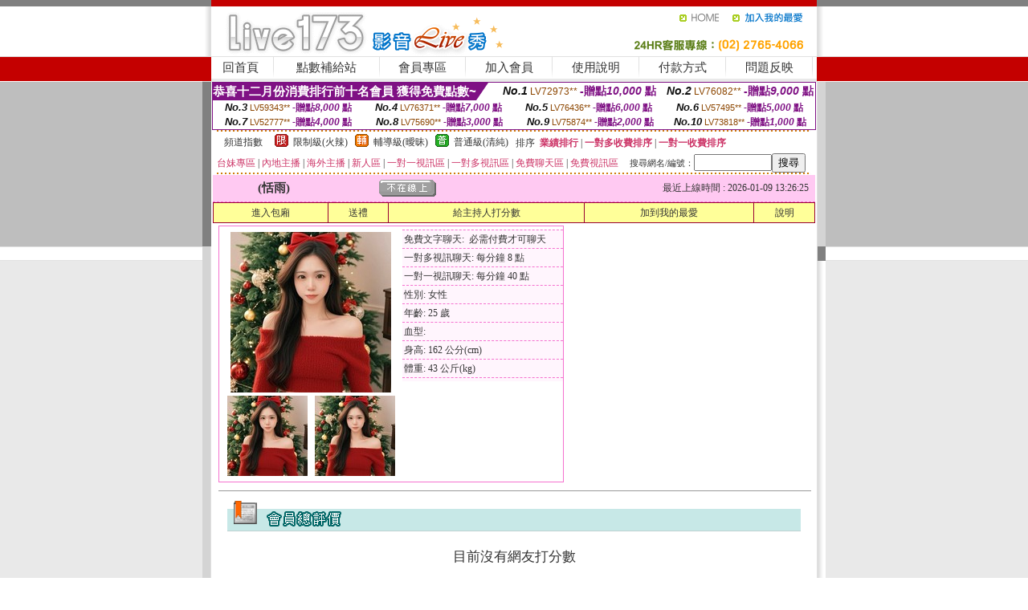

--- FILE ---
content_type: text/html; charset=Big5
request_url: http://a209.kiss81.com/?PUT=a_show&AID=203267&FID=1725798&R2=&CHANNEL=
body_size: 13568
content:
<html><head><title>視訊交友網</title><meta http-equiv=content-type content="text/html; charset=big5">
<meta name="Keywords" content="視訊交友網,美女視訊交友聊天室,美女視訊聊天室,美女視訊網,美女視訊聊天網,美女視訊直播,美女視訊聊天一對一">
<meta name="description" content="視訊交友網,美女視訊交友聊天室,美女視訊聊天室,美女視訊網,美女視訊聊天網,美女視訊直播,美女視訊聊天一對一">

<style type="text/css"><!--
.SS {font-size: 10px;line-height: 14px;}
.S {font-size: 11px;line-height: 16px;}
.M {font-size: 13px;line-height: 18px;}
.L {font-size: 15px;line-height: 20px;}
.LL {font-size: 17px;line-height: 22px;}
.LLL {font-size: 21px;line-height: 28px;}




body {
        font-size: 12px;
        height: 16px;
}


A:link { COLOR: #333333; TEXT-DECORATION: none }
A:active { COLOR: #333333; TEXT-DECORATION: none }
A:visited { COLOR: #333333; TEXT-DECORATION: none }
A:hover { COLOR: #CC0000; TEXT-DECORATION: underline }
.ainput { 
	font-size: 10pt;
	height: 22px;
	MARGIN-TOP: 2px;
	MARGIN-BOTTOM: 0px
}
select { 
	font-size: 9pt;
	height: 19px;
}
textarea { 
	font-size: 9pt;
	color: #666666;
}
td {
	font-size: 9pt;
	color: #333333;
	LETTER-SPACING: 0em;
	LINE-HEIGHT: 1.5em;
}
.style1 {
	color: #0074CE;
	font-family: Arial;
	font-weight: bold;
}
.style2 {
	font-family: Arial;
	font-weight: bold;
	color: #C40000;
}
.style3 {
	font-size: 12px;
	font-style: normal;
	LINE-HEIGHT: 1.6em;
	color: #C40000;
}
.style4 {
	font-size: 9pt;
	font-style: normal;
	LINE-HEIGHT: 1.6em;
	color: #E90080;
}
.style5 {
	font-size: 9pt;
	font-style: normal;
	LINE-HEIGHT: 1.6em;
	color: #FF8000;
}
.Table_f1 {
	font-size: 9pt;
	font-style: normal;
	LINE-HEIGHT: 1.5em;
	color: #E90080;
}
.Table_f2 {
	font-size: 9pt;
	font-style: normal;
	LINE-HEIGHT: 1.5em;
	color: #0074CE;
}
.Table_f3 {
	font-size: 9pt;
	font-style: normal;
	LINE-HEIGHT: 1.5em;
	color: #999999;
}
.Table_f4 {
	font-size: 9pt;
	font-style: normal;
	LINE-HEIGHT: 1.5em;
	color: #597D15;
}
.T11B_r {
	font-size: 11pt;
	font-weight: bold;
	LINE-HEIGHT: 1.6em;
	color: #C40000;
}
.T11B_b {
	font-size: 11pt;
	font-weight: bold;
	LINE-HEIGHT: 1.6em;
	color: #0066CC;
}
.T11B_b1 {
	font-size: 11pt;
	font-weight: bold;
	LINE-HEIGHT: 1.6em;
	color: #003399;
}
.t9 {
	font-size: 9pt;
	font-style: normal;
	LINE-HEIGHT: 1.5em;
	color: #0066CC;
}
.t9b {
	font-size: 10pt;
	font-style: normal;
	font-weight: bold;
	LINE-HEIGHT: 1.6em;
	font-family: Arial;
	color: #0066CC;
}

.t12b {
	font-size: 12pt;
	color: #004040;
	font-style: normal;
	font-weight: bold;
	LINE-HEIGHT: 1.6em;
	font-family: "Times New Roman", "Times", "serif";
}



--></style>
<script language="JavaScript" type="text/JavaScript">
function CHAT_GO(AID,FORMNAME){
document.form1_GO.AID.value=AID;
document.form1_GO.ROOM.value=AID;
document.form1_GO.MID.value=10000;
if(FORMNAME.uname.value=="" || FORMNAME.uname.value.indexOf("請輸入")!=-1)    {
  alert("請輸入暱稱");
  FORMNAME.uname.focus();
}else{
  var AWidth = screen.width-20;
  var AHeight = screen.height-80;
  if( document.all || document.layers ){
  utchat10000=window.open("","utchat10000","width="+AWidth+",height="+AHeight+",resizable=yes,toolbar=no,location=no,directories=no,status=no,menubar=no,copyhistory=no,top=0,left=0");
  }else{
  utchat10000=window.open("","utchat10000","width="+AWidth+",height="+AHeight+",resizable=yes,toolbar=no,location=no,directories=no,status=no,menubar=no,copyhistory=no,top=0,left=0");
  }
  document.form1_GO.uname.value=FORMNAME.uname.value;
  document.form1_GO.sex.value=FORMNAME.sex.value;
  document.form1_GO.submit();
}
}


function CHAT_GO123(AID){
  document.form1_GO.AID.value=AID;
  document.form1_GO.ROOM.value=AID;
  document.form1_GO.MID.value=10000;
  if(document.form1_GO.uname.value=="")    {
    alert("請輸入暱稱");
  }else{
    var AWidth = screen.width-20;
    var AHeight = screen.height-80;
    if( document.all || document.layers ){
    utchat10000=window.open("","utchat10000","width="+AWidth+",height="+AHeight+",resizable=yes,toolbar=no,location=no,directories=no,status=no,menubar=no,copyhistory=no,top=0,left=0");
    }else{
    utchat10000=window.open("","utchat10000","width="+AWidth+",height="+AHeight+",resizable=yes,toolbar=no,location=no,directories=no,status=no,menubar=no,copyhistory=no,top=0,left=0");
    }
    document.form1_GO.submit();
  }
}

function MM_swapImgRestore() { //v3.0
  var i,x,a=document.MM_sr; for(i=0;a&&i<a.length&&(x=a[i])&&x.oSrc;i++) x.src=x.oSrc;
}

function MM_preloadImages() { //v3.0
  var d=document; if(d.images){ if(!d.MM_p) d.MM_p=new Array();
    var i,j=d.MM_p.length,a=MM_preloadImages.arguments; for(i=0; i<a.length; i++)
    if (a[i].indexOf("#")!=0){ d.MM_p[j]=new Image; d.MM_p[j++].src=a[i];}}
}

function MM_findObj(n, d) { //v4.01
  var p,i,x;  if(!d) d=document; if((p=n.indexOf("?"))>0&&parent.frames.length) {
    d=parent.frames[n.substring(p+1)].document; n=n.substring(0,p);}
  if(!(x=d[n])&&d.all) x=d.all[n]; for (i=0;!x&&i<d.forms.length;i++) x=d.forms[i][n];
  for(i=0;!x&&d.layers&&i<d.layers.length;i++) x=MM_findObj(n,d.layers[i].document);
  if(!x && d.getElementById) x=d.getElementById(n); return x;
}

function MM_swapImage() { //v3.0
  var i,j=0,x,a=MM_swapImage.arguments; document.MM_sr=new Array; for(i=0;i<(a.length-2);i+=3)
   if ((x=MM_findObj(a[i]))!=null){document.MM_sr[j++]=x; if(!x.oSrc) x.oSrc=x.src; x.src=a[i+2];}
}
//-->
</script>


</head>
<!--body topMargin=0 marginheight=0 marginwidth=0 BACKGROUND='/images_live173/bg.gif'-->
<table width='776' border='0' align='center' cellpadding='0' cellspacing='0'><tr><td width='11' valign='top' background='images_live173/Tab_L2.gif'><img src='images_live173/Tab_L1.gif' width='11' height='325'></td><td width='754' align='center' valign='top' bgcolor='#FFFFFF'><body topMargin=0 marginheight=0 marginwidth=0 BACKGROUND='/images_live173/bg.gif'><table width='754' border='0' cellspacing='0' cellpadding='0'><tr><td height='8' bgcolor='#C40000'><img src='/images_live173//sx.gif' width='1' height='1'></td></tr>
<tr><td height='62'><table width='754' border='0' cellspacing='0' cellpadding='0'>
<tr><td width='365'><img src='/images_live173//logo.gif' width='365' height='62'></td>
<td width='389'><table width='389' border='0' cellspacing='0' cellpadding='0'>
<tr><td height='27' align='right'><a href='http://a209.kiss81.com/?FID=1725798' target='_top'><img src='/images_live173//home.gif' width='66' height='27' border='0'></a><a href="javascript:window.external.AddFavorite ('http://a209.kiss81.com/?FID=1725798','Live173影音Live秀')"><img src='/images_live173//myfavorites.gif' width='108' height='27' border='0'></a></td></tr><tr><td height='35' align='right'><img src='/images_live173//tel.gif' width='389' height='35'></td></tr></table></td></tr></table></td></tr></table><table width='754' border='0' cellspacing='0' cellpadding='0'><tr>
<td height='1' bgcolor='#E1E1E1'><img src='images_live173/sx.gif' width='1' height='1'></td></tr>
<tr><td height='27' valign='top' bgcolor='#FFFFFF'><table width='754' height='27' border='0' cellpadding='0' cellspacing='0' CLASS=L><tr align='center'><td CLASS=L><a href='./?FID=1725798'>回首頁</A></td><td width='11'  CLASS=L><img src='images_live173/menuline.gif' width='11' height='27'></td><td CLASS=L><a href='/PAY1/?UID=&FID=1725798' TARGET='_blank'>點數補給站</A></td><td width='11'  CLASS=L><img src='images_live173/menuline.gif' width='11' height='27'></td><td CLASS=L><a href='./?PUT=up&FID=1725798' target='_top'>會員專區</span></A></td><td width='11'  CLASS=L><img src='images_live173/menuline.gif' width='11' height='27'></td><td CLASS=L><a href='./?PUT=up_reg&s=0&FID=1725798' target='_top'>加入會員</span></A></td><td width='11'><img src='images_live173/menuline.gif' width='11' height='27'></td><td  CLASS=L><a href='./?PUT=faq&FID=1725798'>使用說明</span></A></td><td width='11'><img src='images_live173/menuline.gif' width='11' height='27'></td><td  CLASS=L><a href='./?PUT=pay_doc1&FID=1725798'>付款方式</span></A></td><td width='11'><img src='images_live173/menuline.gif' width='11' height='27'></td><td  CLASS=L><a href='./?PUT=mailbox&FID=1725798'>問題反映</A></td><td width='11'><img src='images_live173/menuline.gif' width='11' height='27'></td><td  CLASS=L></td></tr></table></td></tr></table><table width='754' border='0' cellspacing='0' cellpadding='0'><tr><td height='4' bgcolor='#E9E9E9'><img src='images_live173/sx.gif' width='1' height='1'></td></tr></table><table border='0' cellspacing='0' cellpadding='0' ALIGN='CENTER' bgcolor='#FFFFFF' width='750'><tr><td><div style="margin:0 auto;width: 750px;border:1px solid #7f1184; font-family:Helvetica, Arial, 微軟正黑體 ,sans-serif;font-size: 12px; background-color: #ffffff">
 <table border="0" cellpadding="0" cellspacing="0" width="100%">
        <tr>
          <td align="left" valign="top">
            <table border="0" cellpadding="0" cellspacing="0" height="22">
              <tr>
                <td bgcolor="#7f1184"><b style="color:#FFFFFF;font-size:15px"> 恭喜十二月份消費排行前十名會員 獲得免費點數~</b></td>
                <td width="15">
                  <div style="border-style: solid;border-width: 22px 15px 0 0;border-color: #7e1184 transparent transparent transparent;"></div>
                </td>
              </tr>
            </table>
          </td>
          <td align="left">
            <b style="color:#111111;font-size:14px"><em>No.1</em></b>&nbsp;<span style="color:#8c4600;font-size:12px">LV72973**</span>
            <b style="color:#7f1184;font-size:14px"> -贈點<em>10,000</em> 點</b>
          </td>
          <td align="center" width="25%">
            <b style="color:#111111;font-size:14px"><em>No.2</em></b>&nbsp;<span style="color:#8c4600;font-size:12px">LV76082**</span>
            <b style="color:#7f1184;font-size:14px"> -贈點<em>9,000</em> 點</b>
          </td>
        </tr>
      </table>
      <table border="0" cellpadding="0" cellspacing="0" width="100%">
        <tr>
          <td align="center" width="25%">
            <b style="color:#111111;font-size:13px"><em>No.3</em></b>&nbsp;<span style="color:#8c4600;font-size:11px">LV59343**</span>
            <b style="color:#7f1184;font-size:12px"> -贈點<em>8,000</em> 點</b>
          </td>
          <td align="center" width="25%">
            <b style="color:#111111;font-size:13px"><em>No.4</em></b>&nbsp;<span style="color:#8c4600;font-size:11px">LV76371**</span>
            <b style="color:#7f1184;font-size:12px"> -贈點<em>7,000</em> 點</b>
          </td>
          <td align="center" width="25%">
            <b style="color:#111111;font-size:13px"><em>No.5</em></b>&nbsp;<span style="color:#8c4600;font-size:11px">LV76436**</span>
            <b style="color:#7f1184;font-size:12px"> -贈點<em>6,000</em> 點</b>
          </td>
          <td align="center">
            <b style="color:#111111;font-size:13px"><em>No.6</em></b>&nbsp;<span style="color:#8c4600;font-size:11px">LV57495**</span>
            <b style="color:#7f1184;font-size:12px"> -贈點<em>5,000</em> 點</b>
          </td>
        </tr>
      </table>
      <table border="0" cellpadding="0" cellspacing="0" width="100%">
        <tr>
          <td align="center" width="25%">
            <b style="color:#111111;font-size:13px"><em>No.7</em></b>&nbsp;<span style="color:#8c4600;font-size:11px">LV52777**</span>
            <b style="color:#7f1184;font-size:12px"> -贈點<em>4,000</em> 點</b>
          </td>
          <td align="center" width="25%">
            <b style="color:#111111;font-size:13px"><em>No.8</em></b>&nbsp;<span style="color:#8c4600;font-size:11px">LV75690**</span>
            <b style="color:#7f1184;font-size:12px"> -贈點<em>3,000</em> 點</b>
          </td>
          <td align="center" width="25%">
            <b style="color:#111111;font-size:13px"><em>No.9</em></b>&nbsp;<span style="color:#8c4600;font-size:11px">LV75874**</span>
            <b style="color:#7f1184;font-size:12px"> -贈點<em>2,000</em> 點</b>
          </td>
          <td align="center" width="25%">
            <b style="color:#111111;font-size:13px"><em>No.10</em></b>&nbsp;<span style="color:#8c4600;font-size:11px">LV73818**</span>
            <b style="color:#7f1184;font-size:12px"> -贈點<em>1,000</em> 點</b>
          </td>
        </tr>
      </table>
    </div>
</td></tr></table><table width='740' height='25' border='0' cellpadding='0' cellspacing='0' bgcolor='#FFFFFF' ALIGN=CENTER CLASS=S><tr> <td height='2' background='img/dot.gif'><img src='img/dot.gif' width='5' height='2'></td></tr><tr><td><table border='0' cellpadding='0' cellspacing='3' CLASS='M'><tr><td>&nbsp;&nbsp;頻道指數&nbsp;&nbsp;</TD><TD CLASS='M'>&nbsp;&nbsp;<A HREF='./index.phtml?PUT=A_SORT&SORT=R41&FID=1725798'><img src='/images/slevel1.gif' width='17' height='16' BORDER='0' TITLE='節目等級為限制級適合年齡滿21歲之成人進入'></A></TD><TD>&nbsp;<A HREF='./index.phtml?PUT=A_SORT&SORT=R41&FID=1725798'>限制級(火辣)</A></TD><TD>&nbsp;&nbsp;<A HREF='./index.phtml?PUT=A_SORT&SORT=R42&FID=1725798'><img src='/images/slevel2.gif' width='17' height='16' BORDER='0' TITLE='節目等級為輔導級適合年齡滿18歲之成人進入'></A></TD><TD>&nbsp;<A HREF='./index.phtml?PUT=A_SORT&SORT=R42&FID=1725798'>輔導級(曖昧)</A></TD><TD>&nbsp;&nbsp;<A HREF='./index.phtml?PUT=A_SORT&SORT=R40&FID=1725798'><img src='/images/slevel0.gif' width='17' height='16' BORDER='0' TITLE='節目等級為普通級適合所有年齡層進入'></A></TD><TD>&nbsp;<A HREF='./index.phtml?PUT=A_SORT&SORT=R40&FID=1725798'>普通級(清純)</A></TD><TD><table width='100%' height='20' border='0' cellpadding='0' cellspacing='0' CLASS='S'><tr><td valign='bottom'>&nbsp;&nbsp;排序&nbsp;&nbsp;<strong><a href='./index.phtml?PUT=A_SORT&SORT=N&ON=&FID=1725798'><font color='#CC3366'>業績排行</font></a></strong>&nbsp;|&nbsp;<strong><a href='./index.phtml?PUT=A_SORT&SORT=R6&FID=1725798'><font color='#CC3366'>一對多收費排序</font></a></strong>&nbsp;|&nbsp;<strong><a href='./index.phtml?PUT=A_SORT&SORT=R7&FID=1725798'><font color='#CC3366'>一對一收費排序</font></a></strong></font></div></td></tr></table></td></tr></table><table width='100%' height='20' border='0' cellpadding='0' cellspacing='0'><tr><td><a href='./index.phtml?PUT=A_SORT&SORT=TW&FID=1725798'><font color='#CC3366'>台妹專區</font></a>&nbsp;|&nbsp;<a href='./index.phtml?PUT=A_SORT&SORT=CN&FID=1725798'><font color='#CC3366'>內地主播</font></a>&nbsp;|&nbsp;<a href='./index.phtml?PUT=A_SORT&SORT=GLOBAL&FID=1725798'><font color='#CC3366'>海外主播</font></a>&nbsp;|&nbsp;<a href='./index.phtml?PUT=A_SORT&SORT=NEW&FID=1725798'><font color='#CC3366'>新人區</font></a></strong>&nbsp;|&nbsp;<a href='./index.phtml?PUT=A_SORT&SORT=R52&FID=1725798'><font color='#CC3366'>一對一視訊區</font></a></strong>&nbsp;|&nbsp;<a href='./index.phtml?PUT=A_SORT&SORT=R54&FID=1725798'><font color='#CC3366'>一對多視訊區</font></a></strong>&nbsp;|&nbsp;<a href='./index.phtml?PUT=A_SORT&SORT=R51&FID=1725798'><font color='#CC3366'>免費聊天區</font></a></strong>&nbsp;|&nbsp;<a href='./index.phtml?PUT=A_SORT&SORT=R53&FID=1725798'><font color='#CC3366'>免費視訊區</font></a></strong></font></div></TD><TD><table border='0' cellspacing='0' bgcolor='#FFFFFF' cellpadding='0'><form name='SEARCHFORM123' action='./index.phtml' align=center method=POST><input type=hidden name='PUT' value='a_show'><input type=hidden name='FID' value='1725798'><TR><TD class='S'>搜尋網名/編號：<input type='text' name='KEY_STR' size='10' VALUE=''><input type='SUBMIT' value='搜尋' name='B2'></td></tr></FORM></table></TD></tr></table><tr> <td height='2' background='img/dot.gif'><img src='img/dot.gif' width='5' height='2'></td></tr></td></tr></table><table width='750' border='0' cellspacing='0' cellpadding='0' ALIGN=CENTER BGCOLOR='#FFFFFF'><TR><TD><CENTER>
<SCRIPT language='JavaScript'>
function CHECK_SEARCH_KEY(FORMNAME){
  var error;
  if (FORMNAME.KEY_STR.value.length<2){
    alert('您輸入的搜尋字串必需多於 2 字元!!');
    FORMNAME.KEY_STR.focus();
    return false;
  }
  return true;
}
</SCRIPT>
<script>function BOOKMARKAID(){var BASE_URL='http://a209.kiss81.com/?PUT=a_show&AID=203267&FID=1725798&R2=&CHANNEL=R52';var BASE_TITLE='恬雨影音視訊聊天室 - 恬雨 ';if ((navigator.appName == "Microsoft Internet Explorer") && (parseInt(navigator.appVersion) >= 4)) {
window.external.AddFavorite (BASE_URL,BASE_TITLE);
}else {
var msg = '為了方便您下次再進入本網站請 [ 加入我的最愛]!';
if(navigator.appName == 'Netscape'){msg += '(CTRL-D)';}
alert(msg);
}
}</script><SCRIPT>
function CHATGO(AID,ACTIONTYPE){
  document.FORM_GO_CHAT.ACTIONTYPE.value=ACTIONTYPE;
  document.FORM_GO_CHAT.AID.value=AID;
  document.FORM_GO_CHAT.ROOM.value=AID;
  document.FORM_GO_CHAT.MID.value=10000;
  document.FORM_GO_CHAT.target="A_"+AID;
  var AW = screen.availWidth;
  var AH = screen.availHeight;document.FORM_GO_CHAT.submit();}</SCRIPT><table width='0' border='0' cellpadding='0' cellspacing='0'><TR><TD></TD></TR>
<form method='GET' action='/V4/index.phtml'  target='_blank' name='FORM_GO_CHAT'>
<input type='HIDDEN' name='sex' value=''>
<input type='HIDDEN' name='sextype' value=''>
<input type='HIDDEN' name='age' value=''>
<input type='HIDDEN' name='ACTIONTYPE' value=''><input type='HIDDEN' name='MID' value='1725798'>
<input type='HIDDEN' name='UID' value=''>
<input type='HIDDEN' name='ROOM' value='203267'>
<input type='HIDDEN' name='AID' value='203267'>
<input type='HIDDEN' name='FID' value='1725798'>
</form></TABLE><table border='0' width='750' cellspacing='1' cellpadding='0' align='center' CLASS=M><tr><td ALIGN=CENTER>
<TABLE border='0' width='100%' cellspacing='0' cellpadding='4' CLASS=M>
<TR><TD style='background:#FFC9F2;padding:6px 8px 6px 8px;border-bottom:1px dashed #F572CF' CLASS='L' ALIGN='CENTER' VALIGN=TOP><B>
 &nbsp;&nbsp;(恬雨)&nbsp;&nbsp;</TD>
<TD style='background:#FFC9F2;padding:6px 8px 6px 8px;border-bottom:1px dashed #F572CF' CLASS='L' ALIGN='CENTER' VALIGN=TOP><B>
<IMG SRC='/T008IMG/offline.gif'>
</TD>
<TD style='background:#FFC9F2;padding:6px 8px 6px 8px;border-bottom:1px dashed #F572CF' align='right'>最近上線時間 : 2026-01-09 13:26:25 </TD></TR>
</TD></TR></TABLE>
<TABLE CLASS=M WIDTH=100% ALIGN=CENTER border='1' cellpadding='1' cellspacing='0' style='border-collapse: collapse' bordercolor='#990033'><TR><TD  ALIGN=CENTER onmouseover="this.bgColor='#FFCC33';" onmouseout="this.bgColor='#FFFF99'"; BGCOLOR='#FFFF99' HEIGHT='25 '><A href="Javascript:CHATGO('203267','3');">
進入包廂
</A>
</TD><TD  ALIGN=CENTER onmouseover="this.bgColor='#FFCC33';" onmouseout="this.bgColor='#FFFF99'"; BGCOLOR='#FFFF99' HEIGHT='25 '><A href='./?PUT=gift_send&AID=203267&FID=1725798'>送禮</A>
</TD><TD  ALIGN=CENTER onmouseover="this.bgColor='#FFCC33';" onmouseout="this.bgColor='#FFFF99'"; BGCOLOR='#FFFF99' HEIGHT='25 '><A href='./index.phtml?PUT=a_vote_edit&AID=203267&FID=1725798'>給主持人打分數</A>
</TD><TD  ALIGN=CENTER onmouseover="this.bgColor='#FFCC33';" onmouseout="this.bgColor='#FFFF99'"; BGCOLOR='#FFFF99' HEIGHT='25 '><A href='JavaScript:BOOKMARKAID();'>加到我的最愛</A>
</TD><TD  ALIGN=CENTER onmouseover="this.bgColor='#FFCC33';" onmouseout="this.bgColor='#FFFF99'"; BGCOLOR='#FFFF99' HEIGHT='25 '><A href='./index.phtml?PUT=faq&FID=1725798'>說明</A>
</TD></TR></TABLE><TABLE border='0' width='750' cellspacing='0' cellpadding='0' BGCOLOR='FFFFFF' CLASS=S>
<TR>
<TD>
<center>
<TABLE width='99%' CLASS='M'><TR><TD>
<TABLE border='0' width='420' cellspacing='0' cellpadding='0' style='border:1px solid #F572CF;margin:0px 10px 10px 0px' bgcolor='#FFFFFF' align='left' margin:0px 10px 10px 0px' bgcolor='#FFFFFF'>
<TR>
<TD valign='top' style='padding:4px 4px 4px 4px' style='border-right:1px dashed #F572CF;'>
<TABLE border='0' width='220'>
<TR>
<TD COLSPAN='2' ALIGN='CENTER' VALIGN='TOP' WIDTH=220>
<A HREF='/V4/?AID=203267&FID=1725798&WEBID=' TARGET='AID203267'><IMG SRC='/A_PH/203267/1-200x200.jpg' BORDER='0'></A></TD></TR>
<TR><TD COLSPAN='1' ALIGN='CENTER' VALIGN='TOP' WIDTH='50%'><A HREF='/V4/?AID=203267&FID=1725798&WEBID=' TARGET='AID203267'><IMG SRC='/A_PH/203267/2-100x100.jpg' BORDER='0'></A></TD><TD COLSPAN='1' ALIGN='CENTER' VALIGN='TOP' WIDTH='50%'><A HREF='/V4/?AID=203267&FID=1725798&WEBID=' TARGET='AID203267'><IMG SRC='/A_PH/203267/3-100x100.jpg' BORDER='0'></A></TD></TR></TABLE>
</TD>
<TD valign='top' style='padding:4px 0px 0px 0px' WIDTH='100%'>
<TABLE border='0' width='200' cellspacing='0' cellpadding='2' CLASS=M BGCOLOR='#FFF5FD'><TR><TD style='border-top:1px dashed #F572CF;'>免費文字聊天:&nbsp; 必需付費才可聊天</TD></TR>
<TR><TD style='border-top:1px dashed #F572CF;'>一對多視訊聊天:&nbsp;每分鐘 8 點</TD></TR>
<TR><TD style='border-top:1px dashed #F572CF;'>一對一視訊聊天:&nbsp;每分鐘 40 點</TD></TR>
<TR><TD style='border-top:1px dashed #F572CF;'>性別:&nbsp;女性</TD></TR>
<TR><TD style='border-top:1px dashed #F572CF;'>年齡:&nbsp;25 歲</TD></TR>
<TR><TD style='border-top:1px dashed #F572CF;'>血型:&nbsp;</TD></TR>
<TR><TD style='border-top:1px dashed #F572CF;'>身高:&nbsp;162 公分(cm)</TD></TR>
<TR><TD style='border-top:1px dashed #F572CF;'>體重:&nbsp;43 公斤(kg)</TD></TR>
<TR><TD style='border-top:1px dashed #F572CF;'></TD></TR>
</TABLE>
</TD>
</TR>
</TABLE>
<HR SIZE=1 COLOR=999999 WIDTH=100%></TD></TR></TABLE>
</center>
</TD>
</TR>
</TABLE>
</TD></TR></TABLE>
<table border='0' cellpadding='0' cellspacing='0' width='95%' id='table12'>
<tr><td background='/images_vote/bar_bg.gif'><img border='0' src='/images_vote/bar1.gif'></td></tr></table>
<BR><TABLE ALIGN=CENTER CLASS='LL'><TR><TD ALIGN=CENTER CLASS=LL><FONT CLASS=LL> 目前沒有網友打分數 </FONT></TD></TR></TABLE></BR><table border='0' cellpadding='0' cellspacing='0' width='95%' id='table13'><tr><td align='center' colspan='3'><tr><td width='42' align='center'>　</td><td><font size='2' color='#808080'>註﹕最高值 5分</font></td><td width='177'><a href='/index.phtml?PUT=a_vote_edit&AID=203267' target=_blank><img border='0' src='/images_vote/bt_g2.gif' width='120' height='27'></a></td></tr></table><table border='0' cellpadding='0' cellspacing='0' width='95%' id='table14'><tr><td background='/images_vote/bar_bg.gif'><img border='0' src='/images_vote/bar2.gif'></td></tr></table><BR>
<BR>
<table border='0' cellpadding='0' cellspacing='0' width='95%' id='table14'><tr><td background='/images_vote/bar_bg.gif'><B>主持人最近上線記錄</B></td></tr></table><table border='0' cellpadding='0' cellspacing='0' width='95%' id='table30' style='border: 3px double #C7E8E7; '><tr><td><table border='0' cellpadding='0' cellspacing='0' id='table31' style='font-size: 10pt' width=100%><tr><td align='CENTER'><font size='2' color='#800080'><B>項次</font></TD><td align='CENTER'><B>日期</TD><td align='CENTER'><B>進入時間</TD><TD ALIGN=CENTER><B>離開時間</td><TD ALIGN=CENTER><B>停留時間</td></tr><tr BGCOLOR='FFFFFF'><td align='CENTER'><font size='2' color='#800080'>1</font></TD><TD ALIGN=CENTER>2026-01-09</td><td align='CENTER'>10:06</TD><TD ALIGN=CENTER>13:26</td><TD ALIGN=RIGHT>200 分鐘</td><tr BGCOLOR='FFEEEE'><td align='CENTER'><font size='2' color='#800080'>2</font></TD><TD ALIGN=CENTER>2026-01-08</td><td align='CENTER'>12:26</TD><TD ALIGN=CENTER>15:31</td><TD ALIGN=RIGHT>186 分鐘</td><tr BGCOLOR='FFFFFF'><td align='CENTER'><font size='2' color='#800080'>3</font></TD><TD ALIGN=CENTER>2026-01-07</td><td align='CENTER'>09:41</TD><TD ALIGN=CENTER>15:34</td><TD ALIGN=RIGHT>353 分鐘</td><tr BGCOLOR='FFEEEE'><td align='CENTER'><font size='2' color='#800080'>4</font></TD><TD ALIGN=CENTER>2026-01-06</td><td align='CENTER'>10:25</TD><TD ALIGN=CENTER>15:19</td><TD ALIGN=RIGHT>294 分鐘</td><tr BGCOLOR='FFFFFF'><td align='CENTER'><font size='2' color='#800080'>5</font></TD><TD ALIGN=CENTER>2026-01-05</td><td align='CENTER'>09:42</TD><TD ALIGN=CENTER>15:31</td><TD ALIGN=RIGHT>349 分鐘</td><tr BGCOLOR='FFEEEE'><td align='CENTER'><font size='2' color='#800080'>6</font></TD><TD ALIGN=CENTER>2026-01-02</td><td align='CENTER'>10:25</TD><TD ALIGN=CENTER>15:14</td><TD ALIGN=RIGHT>290 分鐘</td><tr BGCOLOR='FFFFFF'><td align='CENTER'><font size='2' color='#800080'>7</font></TD><TD ALIGN=CENTER>2025-12-30</td><td align='CENTER'>11:48</TD><TD ALIGN=CENTER>15:41</td><TD ALIGN=RIGHT>233 分鐘</td><tr BGCOLOR='FFEEEE'><td align='CENTER'><font size='2' color='#800080'>8</font></TD><TD ALIGN=CENTER>2025-12-29</td><td align='CENTER'>11:42</TD><TD ALIGN=CENTER>15:01</td><TD ALIGN=RIGHT>198 分鐘</td><tr BGCOLOR='FFFFFF'><td align='CENTER'><font size='2' color='#800080'>9</font></TD><TD ALIGN=CENTER>2025-12-27</td><td align='CENTER'>00:00</TD><TD ALIGN=CENTER>00:22</td><TD ALIGN=RIGHT>22 分鐘</td><tr BGCOLOR='FFEEEE'><td align='CENTER'><font size='2' color='#800080'>10</font></TD><TD ALIGN=CENTER>2025-12-26</td><td align='CENTER'>21:50</TD><TD ALIGN=CENTER>23:59</td><TD ALIGN=RIGHT>130 分鐘</td><tr BGCOLOR='FFFFFF'><td align='CENTER'><font size='2' color='#800080'>11</font></TD><TD ALIGN=CENTER>2025-12-25</td><td align='CENTER'>22:21</TD><TD ALIGN=CENTER>23:37</td><TD ALIGN=RIGHT>75 分鐘</td><tr BGCOLOR='FFEEEE'><td align='CENTER'><font size='2' color='#800080'>12</font></TD><TD ALIGN=CENTER></td><td align='CENTER'>00:00</TD><TD ALIGN=CENTER>00:26</td><TD ALIGN=RIGHT>26 分鐘</td><tr BGCOLOR='FFFFFF'><td align='CENTER'><font size='2' color='#800080'>13</font></TD><TD ALIGN=CENTER>2025-12-24</td><td align='CENTER'>23:42</TD><TD ALIGN=CENTER>23:59</td><TD ALIGN=RIGHT>18 分鐘</td><tr BGCOLOR='FFEEEE'><td align='CENTER'><font size='2' color='#800080'>14</font></TD><TD ALIGN=CENTER></td><td align='CENTER'>12:34</TD><TD ALIGN=CENTER>13:21</td><TD ALIGN=RIGHT>47 分鐘</td><tr BGCOLOR='FFFFFF'><td align='CENTER'><font size='2' color='#800080'>15</font></TD><TD ALIGN=CENTER>2025-12-23</td><td align='CENTER'>22:16</TD><TD ALIGN=CENTER>23:37</td><TD ALIGN=RIGHT>81 分鐘</td><tr BGCOLOR='FFEEEE'><td align='CENTER'><font size='2' color='#800080'>16</font></TD><TD ALIGN=CENTER>2025-12-22</td><td align='CENTER'>22:12</TD><TD ALIGN=CENTER>22:43</td><TD ALIGN=RIGHT>31 分鐘</td><tr BGCOLOR='FFFFFF'><td align='CENTER'><font size='2' color='#800080'>17</font></TD><TD ALIGN=CENTER>2025-12-18</td><td align='CENTER'>10:00</TD><TD ALIGN=CENTER>12:00</td><TD ALIGN=RIGHT>120 分鐘</td><tr BGCOLOR='FFEEEE'><td align='CENTER'><font size='2' color='#800080'>18</font></TD><TD ALIGN=CENTER>2025-12-17</td><td align='CENTER'>09:44</TD><TD ALIGN=CENTER>15:32</td><TD ALIGN=RIGHT>348 分鐘</td><tr BGCOLOR='FFFFFF'><td align='CENTER'><font size='2' color='#800080'>19</font></TD><TD ALIGN=CENTER>2025-12-16</td><td align='CENTER'>09:51</TD><TD ALIGN=CENTER>15:26</td><TD ALIGN=RIGHT>335 分鐘</td><tr BGCOLOR='FFEEEE'><td align='CENTER'><font size='2' color='#800080'>20</font></TD><TD ALIGN=CENTER>2025-12-15</td><td align='CENTER'>09:51</TD><TD ALIGN=CENTER>15:36</td><TD ALIGN=RIGHT>345 分鐘</td><tr BGCOLOR='FFFFFF'><td align='CENTER'><font size='2' color='#800080'>21</font></TD><TD ALIGN=CENTER>2025-12-12</td><td align='CENTER'>22:44</TD><TD ALIGN=CENTER>23:04</td><TD ALIGN=RIGHT>20 分鐘</td><tr BGCOLOR='FFEEEE'><td align='CENTER'><font size='2' color='#800080'>22</font></TD><TD ALIGN=CENTER></td><td align='CENTER'>12:09</TD><TD ALIGN=CENTER>15:32</td><TD ALIGN=RIGHT>204 分鐘</td><tr BGCOLOR='FFFFFF'><td align='CENTER'><font size='2' color='#800080'>23</font></TD><TD ALIGN=CENTER>2025-12-04</td><td align='CENTER'>12:07</TD><TD ALIGN=CENTER>13:33</td><TD ALIGN=RIGHT>87 分鐘</td><tr BGCOLOR='FFEEEE'><td align='CENTER'><font size='2' color='#800080'>24</font></TD><TD ALIGN=CENTER></td><td align='CENTER'>10:06</TD><TD ALIGN=CENTER>10:55</td><TD ALIGN=RIGHT>48 分鐘</td><tr BGCOLOR='FFFFFF'><td align='CENTER'><font size='2' color='#800080'>25</font></TD><TD ALIGN=CENTER>2025-12-03</td><td align='CENTER'>22:30</TD><TD ALIGN=CENTER>22:55</td><TD ALIGN=RIGHT>24 分鐘</td><tr BGCOLOR='FFEEEE'><td align='CENTER'><font size='2' color='#800080'>26</font></TD><TD ALIGN=CENTER></td><td align='CENTER'>12:53</TD><TD ALIGN=CENTER>14:12</td><TD ALIGN=RIGHT>78 分鐘</td><tr BGCOLOR='FFFFFF'><td align='CENTER'><font size='2' color='#800080'>27</font></TD><TD ALIGN=CENTER></td><td align='CENTER'>09:30</TD><TD ALIGN=CENTER>12:26</td><TD ALIGN=RIGHT>176 分鐘</td><tr BGCOLOR='FFEEEE'><td align='CENTER'><font size='2' color='#800080'>28</font></TD><TD ALIGN=CENTER>2025-12-02</td><td align='CENTER'>23:03</TD><TD ALIGN=CENTER>23:25</td><TD ALIGN=RIGHT>22 分鐘</td><tr BGCOLOR='FFFFFF'><td align='CENTER'><font size='2' color='#800080'>29</font></TD><TD ALIGN=CENTER></td><td align='CENTER'>13:32</TD><TD ALIGN=CENTER>14:33</td><TD ALIGN=RIGHT>61 分鐘</td><tr BGCOLOR='FFEEEE'><td align='CENTER'><font size='2' color='#800080'>30</font></TD><TD ALIGN=CENTER>2025-12-01</td><td align='CENTER'>22:23</TD><TD ALIGN=CENTER>23:41</td><TD ALIGN=RIGHT>78 分鐘</td></table><BR></td></tr></table><TABLE><TR><TD ALIGN=CENTER><B><A href='./?PUT=a_show&AID=203267&FID=1725798'>主持人個人首頁</A></B>
 | <B><A href='./?PUT=a_show&TYPE=UP9&AID=203267&FID=1725798'>相片本</A></B>
 | <B><A href='./?PUT=a_show&TYPE=A_VOTE&AID=203267&FID=1725798'>評價</A></B>
 | <B><A href='./?PUT=a_show&TYPE=ALOG&AID=203267&FID=1725798'>記錄</A></B>
</TD></TR></TABLE>
</td></tr></table></td><td width='11' valign='top' background='images_live173/Tab_R2.gif'><img src='images_live173/Tab_R1.gif' width='11' height='325'></td></tr></table><table width='776' border='0' align='center' cellpadding='0' cellspacing='0' CLASS='M'>
<tr><td height='1' bgcolor='#CDCDCD'><img src='/images_live173/sx.gif' width='1' height='1'></td>
</tr><tr><td height='25' align='center' bgcolor='#FFFFFF'>　<img src='/images_live173/icon_01.gif' width='20' height='20' align='absmiddle'><a href='./?PUT=tos&FID=1725798'><FONT CLASS='L'>使用條款</A>　<img src='/images_live173/icon_01.gif' width='20' height='20' align='absmiddle'><A href='./?PUT=aweb_reg&FID=1725798'>加入賺錢聯盟</A>　<img src='/images_live173/icon_01.gif' width='20' height='20' align='absmiddle'><A href='./?PUT=aweb_logon&FID=1725798'>賺錢聯盟專區</A></FONT>
<BR>
<FONT COLOR=999999 CLASS=S>
Copyright &copy; 2026 By <a href='http://a209.kiss81.com'>視訊交友網</a> All Rights Reserved.</FONT>
</td></tr>
<tr><td height='50' bgcolor='#F6F6F6'><table width='776' height='50' border='0' cellpadding='0' cellspacing='0'>
<tr><td width='225'><img src='/images_live173/bottom_logo.gif' width='225' height='50'></td>
<td width='551' align='right' background='/images_live173/bottom_bg.gif'><table height='35' border='0' cellpadding='0' cellspacing='0'>
<tr><td width='268' valign='bottom'><img src='/images_live173/bottom_copy.gif' width='268' height='16'></td>
<td width='122' valign='bottom'><img src='/images_live173/bottom_mail.gif' width='122' height='16' border='0'></td></tr>
</table></td></tr></table>
</td></tr></table>
<table width='776' border='0' align='center' cellpadding='0' cellspacing='0'><tr>
<td><img src='/secure/18-01.gif' width='18' height='16'></td>
<td background='/secure/18-01a.gif'><img src='/secure/18-01a.gif' width='18' height='16'></td>
<td><img src='/secure/18-02.gif' width='18' height='16'></td></tr>
<tr><td background='/secure/18-02b.gif'>&nbsp;</td><td>

<TABLE cellSpacing=0 cellPadding=1 width='100%' border=0 ALIGN=CENTER><TBODY><TR align=left>
<TD width=38 height='70' align=middle bgcolor='#EDDAE7'><img src='/secure/18.gif' width='25' hspace='8' vspace='5'></TD>
<TD vAlign=top bgcolor='#EDDAE7' class=style3><font size='2'>
依'電腦網際網路分級辦法'為限制級，限定為年滿<font face='Arial, Helvetica, sans-serif'>18</font>歲且已具有完整行為能力之網友，未滿<font face='Arial, Helvetica, sans-serif'>18</font>
歲謝絕進入瀏覽，且願接受本站內影音內容及各項條款。為防範未滿<font face='Arial, Helvetica, sans-serif'>18</font>歲之未成年網友瀏覽網路上限制級內容的圖文資訊，建議您可進行
<A href='http://www.ticrf.org.tw/' target=_blank>
<FONT color=#597d15>網路分級基金會TICRF分級服務</FONT></A>的安裝與設定。</font>
(為還給愛護本站的網友一個純淨的聊天環境，本站設有管理員)
</TD>
</TR></TBODY></TABLE>

</td><td background='/secure/18-02a.gif'>&nbsp;</td></tr>
<tr><td><img src='/secure/18-03.gif' width='18' height='19'></td>
<td background='/secure/18-03a.gif'>&nbsp;</td>
<td><img src='/secure/18-04.gif' width='18' height='19'></td>
</tr></table><TABLE ALIGN='CENTER'><TR><TD><CENTER><p  align=center>
<span style="font-size: 1pt;">
<a href="http://www.kiss81.com/" target="_blank">視訊辣妹自拍</a> -
<a href="http://a501.kiss81.com/" target="_blank">免費情人視訊網 d760</a> -
<a href="http://a502.kiss81.com/" target="_blank">自拍 私處 裸 照片</a> -
<a href="http://a503.kiss81.com/" target="_blank">愛上女主播</a> -
<a href="http://a504.kiss81.com/" target="_blank">台灣比基尼美女特寫</a> -
<a href="http://a505.kiss81.com/" target="_blank">丁字褲美女寫真</a> -
<a href="http://a506.kiss81.com/" target="_blank">免費視訊播放軟體下載</a> -
<a href="http://a507.kiss81.com/" target="_blank">初戀聊天室</a> -
<a href="http://a508.kiss81.com/" target="_blank">免費情色卡通</a> -
<a href="http://a509.kiss81.com/" target="_blank">露三點的辣妹脫衣舞影片</a> -
<a href="http://a510.kiss81.com/" target="_blank">後宮免費電影首頁入口</a> -
<a href="http://a511.kiss81.com/" target="_blank">ez視訊聊天室</a> -
<a href="http://a512.kiss81.com/" target="_blank">越夜HIGH視訊聊天</a> -
<a href="http://a513.kiss81.com/" target="_blank">洪爺影城下載</a> -
<a href="http://a514.kiss81.com/" target="_blank">免費偷看視訊</a> -
<a href="http://a515.kiss81.com/" target="_blank">十大經典愛情</a> -
<a href="http://a516.kiss81.com/" target="_blank">G8mm視訊聊天室</a> -
<a href="http://a517.kiss81.com/" target="_blank">嘟嘟圖片網</a> -
<a href="http://a518.kiss81.com/" target="_blank">麻將遊戲下載</a> -
<a href="http://a519.kiss81.com/" target="_blank">賽車女郎褲襪寫真</a> -
<a href="http://a520.kiss81.com/" target="_blank">Happy影音視訊聯盟</a> -
<a href="http://a521.kiss81.com/" target="_blank">色情漫 畫帝 國</a> -
<a href="http://a522.kiss81.com/" target="_blank">脫衣辣妹 視訊</a> -
<a href="http://a523.kiss81.com/" target="_blank">a 言情小說網</a> -
<a href="http://a524.kiss81.com/" target="_blank">清涼養眼圖片</a> -
<a href="http://a525.kiss81.com/" target="_blank">無碼偷拍B區</a> -
<a href="http://a526.kiss81.com/" target="_blank">小杜 情色 網</a> -
<a href="http://a527.kiss81.com/" target="_blank">kiss 情色</a> -
<a href="http://a528.kiss81.com/" target="_blank">成人 情色 網站</a> -
<a href="http://a529.kiss81.com/" target="_blank">女郎貼圖區</a> -
<a href="http://a530.kiss81.com/" target="_blank">北中南聊天室</a> -
<a href="http://a531.kiss81.com/" target="_blank">麻辣成人情色網</a> -
<a href="http://a532.kiss81.com/" target="_blank">丁字褲美女影片</a> -
<a href="http://a533.kiss81.com/" target="_blank">洪爺 色情 網</a> -
<a href="http://a534.kiss81.com/" target="_blank">韓國 小 遊戲</a> -
<a href="http://a535.kiss81.com/" target="_blank">17歲淫蕩女孩</a> -
<a href="http://a536.kiss81.com/" target="_blank">後宮視訊</a> -
<a href="http://a537.kiss81.com/" target="_blank">可試看淫娃視訊網</a> -
<a href="http://a538.kiss81.com/" target="_blank">金瓶梅貼圖</a> -
<a href="http://a539.kiss81.com/" target="_blank">真正免費情色電影</a> -
<a href="http://a540.kiss81.com/" target="_blank">優質情人影音聊天網</a> -
<a href="http://a541.kiss81.com/" target="_blank">情人影音視訊網</a> -
<a href="http://a542.kiss81.com/" target="_blank">a漫免費看</a> -
<a href="http://a543.kiss81.com/" target="_blank">情色論壇</a> -
<a href="http://a544.kiss81.com/" target="_blank">bt主程式下載</a> -
<a href="http://a545.kiss81.com/" target="_blank">自拍裸體貼圖</a> -
<a href="http://a546.kiss81.com/" target="_blank">視訊聊天美女</a> -
<a href="http://a547.kiss81.com/" target="_blank">情色聊天室</a> -
<a href="http://a548.kiss81.com/" target="_blank">清涼內衣秀影片</a> -
<a href="http://a549.kiss81.com/" target="_blank">18成人-情色入口網</a> -
<a href="http://a550.kiss81.com/" target="_blank">免費成人情色圖庫</a> -
<a href="http://a551.kiss81.com/" target="_blank">慾火焚身視訊聊天室</a> -
<a href="http://a552.kiss81.com/" target="_blank">愛愛成人貼圖區</a> -
<a href="http://a553.kiss81.com/" target="_blank">av成人網</a> -
<a href="http://a554.kiss81.com/" target="_blank">少年阿賓系列全</a> -
<a href="http://a555.kiss81.com/" target="_blank">美女視訊部落格</a> -
<a href="http://a556.kiss81.com/" target="_blank">國外美女視訊免費看</a> -
<a href="http://a557.kiss81.com/" target="_blank">ss成人聊天室</a> -
<a href="http://a558.kiss81.com/" target="_blank">情人影音娛樂網</a> -
<a href="http://a559.kiss81.com/" target="_blank">aio 交友愛情館免費</a> -
<a href="http://a560.kiss81.com/" target="_blank">百分百色情貼圖</a> -
<a href="http://a561.kiss81.com/" target="_blank">love104影音live秀</a> -
<a href="http://a562.kiss81.com/" target="_blank">嘟嘟情色成人網</a> -
<a href="http://a563.kiss81.com/" target="_blank">色情影音城</a> -
<a href="http://a564.kiss81.com/" target="_blank">試看色情影音短片</a> -
<a href="http://a565.kiss81.com/" target="_blank">0509視訊辣妹</a> -
<a href="http://a566.kiss81.com/" target="_blank">色情 電話</a> -
<a href="http://a567.kiss81.com/" target="_blank">洪爺的家</a> -
<a href="http://a568.kiss81.com/" target="_blank">2008車展女郎</a> -
<a href="http://a569.kiss81.com/" target="_blank">辣媽辣妹影片</a> -
<a href="http://a570.kiss81.com/" target="_blank">金瓶梅影片交流區</a> -
<a href="http://a571.kiss81.com/" target="_blank">情色免費視訊</a> -
<a href="http://a572.kiss81.com/" target="_blank">1元視訊</a> -
<a href="http://a573.kiss81.com/" target="_blank">手機論壇</a> -
<a href="http://a574.kiss81.com/" target="_blank">情色聊天室</a> -
<a href="http://a575.kiss81.com/" target="_blank">夢幻情人視訊網</a> -
<a href="http://a576.kiss81.com/" target="_blank">0204視訊交友</a> -
<a href="http://a577.kiss81.com/" target="_blank">賽車女郎圖片</a> -
<a href="http://a578.kiss81.com/" target="_blank">免費視訊美女短片寫真</a> -
<a href="http://a579.kiss81.com/" target="_blank">一夜激情交友聊天室</a> -
<a href="http://a580.kiss81.com/" target="_blank">視訊驅動程式</a> -
<a href="http://a581.kiss81.com/" target="_blank">洪爺妹妹 貼片區</a> -
<a href="http://a582.kiss81.com/" target="_blank">百分百成人圖片</a> -
<a href="http://a583.kiss81.com/" target="_blank">女同聊天室</a> -
<a href="http://a584.kiss81.com/" target="_blank">線上遊戲免費試玩</a> -
<a href="http://a585.kiss81.com/" target="_blank">脫脫光光的性感辣妹</a> -
<a href="http://a586.kiss81.com/" target="_blank">黃色成人圖片</a> -
<a href="http://a587.kiss81.com/" target="_blank">真愛密碼視訊聊天網</a> -
<a href="http://a588.kiss81.com/" target="_blank">男歡女愛情色寶貝視訊館</a> -
<a href="http://a589.kiss81.com/" target="_blank">歐美色情貼圖</a> -
<a href="http://a590.kiss81.com/" target="_blank">kinyo視訊</a> -
<a href="http://a591.kiss81.com/" target="_blank">丁字褲辣妹影片</a> -
<a href="http://a592.kiss81.com/" target="_blank">交友視訊交友msn</a> -
<a href="http://a593.kiss81.com/" target="_blank">色咪咪影片網</a> -
<a href="http://a594.kiss81.com/" target="_blank">免費看無碼電影</a> -
<a href="http://a595.kiss81.com/" target="_blank">限制性文學小說</a> -
<a href="http://a596.kiss81.com/" target="_blank">洪爺 - 洪爺影城</a> -
<a href="http://a597.kiss81.com/" target="_blank">玩美女人試看片</a> -
<a href="http://a598.kiss81.com/" target="_blank">成人貼圖</a> -
<a href="http://a599.kiss81.com/" target="_blank">波波線上遊戲</a> -
<a href="http://a600.kiss81.com/" target="_blank">QQ美美情色貼圖網</a> -
<a href="http://a601.kiss81.com/" target="_blank">躺伯虎聊天室</a> -
<a href="http://a602.kiss81.com/" target="_blank">色情脫衣辣妹</a> -
<a href="http://a603.kiss81.com/" target="_blank">超級大波霸辣妹聊天室</a> -
<a href="http://a604.kiss81.com/" target="_blank">美女丁字褲誘惑寫真</a> -
<a href="http://a605.kiss81.com/" target="_blank">免費看自拍貼圖</a> -
<a href="http://a606.kiss81.com/" target="_blank">武則天免費視訊聊天室</a> -
<a href="http://a607.kiss81.com/" target="_blank">台灣情色網</a> -
<a href="http://a608.kiss81.com/" target="_blank">聊天室網站</a> -
<a href="http://a609.kiss81.com/" target="_blank">免費視訊聊天</a> -
<a href="http://a610.kiss81.com/" target="_blank">彩虹頻道貼圖</a> -
<a href="http://a611.kiss81.com/" target="_blank">金瓶影片交流區 18xx</a> -
<a href="http://a612.kiss81.com/" target="_blank">網愛影音視訊聊天室</a> -
<a href="http://a613.kiss81.com/" target="_blank">最低視訊辣妹聊天</a> -
<a href="http://a614.kiss81.com/" target="_blank">tt1069男男貼圖</a> -
<a href="http://a615.kiss81.com/" target="_blank">最新永久免費線上遊戲</a> -
<a href="http://a616.kiss81.com/" target="_blank">視訊 辣妹脫衣秀</a> -
<a href="http://a617.kiss81.com/" target="_blank">彩虹愛秀視訊交友網</a> -
<a href="http://a618.kiss81.com/" target="_blank">巨乳妹大集合</a> -
<a href="http://a619.kiss81.com/" target="_blank">免費情色貼圖</a> -
<a href="http://a620.kiss81.com/" target="_blank">小瓢蟲情色論壇</a> -
<a href="http://a621.kiss81.com/" target="_blank">自拍走光貼圖</a> -
<a href="http://a622.kiss81.com/" target="_blank">阿賓色慾小說</a> -
<a href="http://a623.kiss81.com/" target="_blank">69成人黃色故事</a> -
<a href="http://a624.kiss81.com/" target="_blank">彩虹自拍貼圖館</a> -
<a href="http://a625.kiss81.com/" target="_blank">清涼內衣秀短片</a> -
<a href="http://a626.kiss81.com/" target="_blank">後宮電影首頁入口</a> -
<a href="http://a627.kiss81.com/" target="_blank">免費情色網</a> -
<a href="http://a628.kiss81.com/" target="_blank">自拍 104 貼圖</a> -
<a href="http://a629.kiss81.com/" target="_blank">辣妹桃色寫真館</a> -
<a href="http://a630.kiss81.com/" target="_blank">Show Girl視訊補給站</a> -
<a href="http://a631.kiss81.com/" target="_blank">自拍貼圖區</a> -
<a href="http://a632.kiss81.com/" target="_blank">情慾 自拍 天堂</a> -
<a href="http://a633.kiss81.com/" target="_blank">賓館 偷拍</a> -
<a href="http://a634.kiss81.com/" target="_blank">情色視訊聊天室</a> -
<a href="http://a635.kiss81.com/" target="_blank">台中夜店辣妹</a> -
<a href="http://a636.kiss81.com/" target="_blank">遊戲 下載 區</a> -
<a href="http://a637.kiss81.com/" target="_blank">免費情色卡通下載</a> -
<a href="http://a638.kiss81.com/" target="_blank">live 影音聊天網</a> -
<a href="http://a639.kiss81.com/" target="_blank">手機撥打一對一視訊辣妹</a> -
<a href="http://a640.kiss81.com/" target="_blank">成人 色情 網站</a> -
<a href="http://a641.kiss81.com/" target="_blank">無名相簿正妹親密照片</a> -
<a href="http://a642.kiss81.com/" target="_blank">偷拍貼圖</a> -
<a href="http://a643.kiss81.com/" target="_blank">清涼養眼的小遊戲</a> -
<a href="http://a644.kiss81.com/" target="_blank">色情 a 片</a> -
<a href="http://a645.kiss81.com/" target="_blank">明星寫真自拍</a> -
<a href="http://a646.kiss81.com/" target="_blank">美女短片免費試看</a> -
<a href="http://a647.kiss81.com/" target="_blank">av博物館</a> -
<a href="http://a648.kiss81.com/" target="_blank">中部人聊天室</a> -
<a href="http://a649.kiss81.com/" target="_blank">鋼管辣妹貼圖</a> -
<a href="http://a650.kiss81.com/" target="_blank">素人自拍貼圖</a> -
<a href="http://a651.kiss81.com/" target="_blank">辣妹脫衣秀電影</a> -
<a href="http://a652.kiss81.com/" target="_blank">亞洲成人影音</a> -
<a href="http://a653.kiss81.com/" target="_blank">台灣kiss情人網</a> -
<a href="http://a654.kiss81.com/" target="_blank">非常男女聊天室</a> -
<a href="http://a655.kiss81.com/" target="_blank">玩美女人影音秀</a> -
<a href="http://a656.kiss81.com/" target="_blank">a 色遊戲王國</a> -
<a href="http://a657.kiss81.com/" target="_blank">小弟弟影片交流</a> -
<a href="http://a658.kiss81.com/" target="_blank">偷窺性樂園視訊聊天室</a> -
<a href="http://a659.kiss81.com/" target="_blank">電話付費情色網站</a> -
<a href="http://a660.kiss81.com/" target="_blank">大膽自拍寫真</a> -
<a href="http://a661.kiss81.com/" target="_blank">微風論壇bt下載區</a> -
<a href="http://a662.kiss81.com/" target="_blank">空姐美腿性感絲襪</a> -
<a href="http://a663.kiss81.com/" target="_blank">人妻 自拍 俱樂部</a> -
<a href="http://a664.kiss81.com/" target="_blank">ut聊天室90691</a> -
<a href="http://a665.kiss81.com/" target="_blank">18p2p論壇</a> -
<a href="http://a666.kiss81.com/" target="_blank">ut聊天室</a> -
<a href="http://a667.kiss81.com/" target="_blank">絲襪美腿</a> -
<a href="http://a668.kiss81.com/" target="_blank">aio 交友愛情館片</a> -
<a href="http://a669.kiss81.com/" target="_blank">520視訊交友</a> -
<a href="http://a670.kiss81.com/" target="_blank">免費語音視訊辣妹</a> -
<a href="http://a671.kiss81.com/" target="_blank">日系美女視訊妹</a> -
<a href="http://a672.kiss81.com/" target="_blank">制服美女</a> -
<a href="http://a673.kiss81.com/" target="_blank">辣妹自拍線上免費影片</a> -
<a href="http://a674.kiss81.com/" target="_blank">十八禁影片imvlog</a> -
<a href="http://a675.kiss81.com/" target="_blank">免費完美女人視訊</a> -
<a href="http://a676.kiss81.com/" target="_blank">台灣Kiss情色貼圖區</a> -
<a href="http://a677.kiss81.com/" target="_blank">完美情人影音色</a> -
<a href="http://a678.kiss81.com/" target="_blank">546 視訊 聊天室</a> -
<a href="http://a679.kiss81.com/" target="_blank">百分百圖片區</a> -
<a href="http://a680.kiss81.com/" target="_blank">視訊論壇</a> -
<a href="http://a681.kiss81.com/" target="_blank">浪蕩美少女視訊情人網</a> -
<a href="http://a682.kiss81.com/" target="_blank">免費成人影城</a> -
<a href="http://a683.kiss81.com/" target="_blank">模特兒寫真集</a> -
<a href="http://a684.kiss81.com/" target="_blank">模特兒寫真影片</a> -
<a href="http://a685.kiss81.com/" target="_blank">A片-情色網</a> -
<a href="http://a686.kiss81.com/" target="_blank">美女拍賣網</a> -
<a href="http://a687.kiss81.com/" target="_blank">免費視訊</a> -
<a href="http://a688.kiss81.com/" target="_blank">露點走光照</a> -
<a href="http://a689.kiss81.com/" target="_blank">激情網愛色聊天室</a> -
<a href="http://a690.kiss81.com/" target="_blank">撞球辣妹</a> -
<a href="http://a691.kiss81.com/" target="_blank">女學生 自拍 貼片</a> -
<a href="http://a692.kiss81.com/" target="_blank">a 漫畫 卡通 遊戲 圖片</a> -
<a href="http://a693.kiss81.com/" target="_blank">微風論壇短片區</a> -
<a href="http://a694.kiss81.com/" target="_blank">女友的圖片</a> -
<a href="http://a695.kiss81.com/" target="_blank">波霸美女寫真</a> -
<a href="http://a696.kiss81.com/" target="_blank">空中情人影音聊天室</a> -
<a href="http://a697.kiss81.com/" target="_blank">後宮美美情色網</a> -
<a href="http://a698.kiss81.com/" target="_blank">網路正妹</a> -
<a href="http://a699.kiss81.com/" target="_blank">最新免費線上遊戲</a> -
<a href="http://a700.kiss81.com/" target="_blank">洪爺 免費 電影 下載</a> -
<a href="http://a701.kiss81.com/" target="_blank">比基尼美女 live0204</a> -
<a href="http://a702.kiss81.com/" target="_blank">後宮電影影院首頁</a> -
<a href="http://a703.kiss81.com/" target="_blank">我猜網路美女</a> -
<a href="http://a704.kiss81.com/" target="_blank">色情 守門員</a> -
<a href="http://a705.kiss81.com/" target="_blank">電愛學生妹視訊聊天室</a> -
<a href="http://a706.kiss81.com/" target="_blank">小可愛成人情色</a> -
<a href="http://a707.kiss81.com/" target="_blank">歐美貼圖片區</a> -
<a href="http://a708.kiss81.com/" target="_blank">日本職棒即時比分</a> -
<a href="http://a709.kiss81.com/" target="_blank">Love視訊聊天網</a> -
<a href="http://a710.kiss81.com/" target="_blank">苗栗人聊天室</a> -
<a href="http://a711.kiss81.com/" target="_blank">104影音live</a> -
<a href="http://a712.kiss81.com/" target="_blank">誘人辣妹脫衣舞孃</a> -
<a href="http://a713.kiss81.com/" target="_blank">免費視訊辣妹秀</a> -
<a href="http://a714.kiss81.com/" target="_blank">馬子情色貼圖</a> -
<a href="http://a715.kiss81.com/" target="_blank">金瓶梅漫畫</a> -
<a href="http://a716.kiss81.com/" target="_blank">台灣kiss911</a> -
<a href="http://a717.kiss81.com/" target="_blank">學生 妹 自拍</a> -
<a href="http://a718.kiss81.com/" target="_blank">夜未眠 成人 影城</a> -
<a href="http://a719.kiss81.com/" target="_blank">333辣妹妹影音聊天室</a> -
<a href="http://a720.kiss81.com/" target="_blank">甜心寶貝成人貼片</a> -
<a href="http://a721.kiss81.com/" target="_blank">色遊戲王國</a> -
<a href="http://a722.kiss81.com/" target="_blank">影音視訊love104</a> -
<a href="http://a723.kiss81.com/" target="_blank">手機 遊戲</a> -
<a href="http://a724.kiss81.com/" target="_blank">全身脫光光的辣妹</a> -
<a href="http://a725.kiss81.com/" target="_blank">彩虹入口網視訊聊天</a> -
<a href="http://a726.kiss81.com/" target="_blank">百分百貼圖區</a> -
<a href="http://a727.kiss81.com/" target="_blank">色網址視訊網</a> -
<a href="http://a728.kiss81.com/" target="_blank">情色電話聊天</a> -
<a href="http://a729.kiss81.com/" target="_blank">琉璃仙境音樂網試聽</a> -
<a href="http://a730.kiss81.com/" target="_blank">完美女人影城</a> -
<a href="http://a731.kiss81.com/" target="_blank">美女 自拍 寫真</a> -
<a href="http://a732.kiss81.com/" target="_blank">忘年之交聊天室</a> -
<a href="http://a733.kiss81.com/" target="_blank">日本美女寫真集</a> -
<a href="http://a734.kiss81.com/" target="_blank">清涼寫真漏毛</a> -
<a href="http://a735.kiss81.com/" target="_blank">微風成人383</a> -
<a href="http://a736.kiss81.com/" target="_blank">NEW臺灣免費成人影音聊天網</a> -
<a href="http://a737.kiss81.com/" target="_blank">173免費視訊</a> -
<a href="http://a738.kiss81.com/" target="_blank">視訊交友90739</a> -
<a href="http://a739.kiss81.com/" target="_blank">免費線上遊戲 online</a> -
<a href="http://a740.kiss81.com/" target="_blank">LIVE173視訊聊天</a> -
<a href="http://a741.kiss81.com/" target="_blank">百分百貼影片區</a> -
<a href="http://a742.kiss81.com/" target="_blank">同學的可愛女友</a> -
<a href="http://a743.kiss81.com/" target="_blank">咆哮小老鼠分享論壇</a> -
<a href="http://a744.kiss81.com/" target="_blank">Girl578視訊影音Live</a> -
<a href="http://a745.kiss81.com/" target="_blank">免費視訊美眉</a> -
<a href="http://a746.kiss81.com/" target="_blank">兔姐姐貼圖</a> -
<a href="http://a747.kiss81.com/" target="_blank">比酷成人娛樂</a> -
<a href="http://a748.kiss81.com/" target="_blank">粉紅嘿咻聊天室</a> -
<a href="http://a749.kiss81.com/" target="_blank">美眉情色影片網站</a> -
<a href="http://a750.kiss81.com/" target="_blank">日本免費小遊戲</a> -
<a href="http://a751.kiss81.com/" target="_blank">玩美女人影音</a> -
<a href="http://a752.kiss81.com/" target="_blank">免費影音無碼下載</a> -
<a href="http://a753.kiss81.com/" target="_blank">美女遊戲-流行音樂網</a> -
<a href="http://a754.kiss81.com/" target="_blank">比基尼美女kugirl</a> -
<a href="http://a755.kiss81.com/" target="_blank">熊貓成人貼片</a> -
<a href="http://a756.kiss81.com/" target="_blank">美女寫真</a> -
<a href="http://a757.kiss81.com/" target="_blank">激情網愛聊天室</a> -
<a href="http://a758.kiss81.com/" target="_blank">桃園夜店 pub</a> -
<a href="http://a759.kiss81.com/" target="_blank">台灣kiss色網</a> -
<a href="http://a760.kiss81.com/" target="_blank">淫娃免費視訊聊天室</a> -
<a href="http://a761.kiss81.com/" target="_blank">美女脫衣秀影片</a> -
<a href="http://a762.kiss81.com/" target="_blank">熟女人穴穴圖貼</a> -
<a href="http://a763.kiss81.com/" target="_blank">和辣妹猜拳脫衣遊戲</a> -
<a href="http://a764.kiss81.com/" target="_blank">辣妹妹　免費視訊</a> -
<a href="http://a765.kiss81.com/" target="_blank">免費視訊一對一聊天</a> -
<a href="http://a766.kiss81.com/" target="_blank">歐美性感裸女寫真</a> -
<a href="http://a767.kiss81.com/" target="_blank">免費 ol 制服美女影片短片</a> -
<a href="http://a768.kiss81.com/" target="_blank">新中部人聊天室</a> -
<a href="http://a769.kiss81.com/" target="_blank">性感美女</a> -
<a href="http://a770.kiss81.com/" target="_blank">色美眉免費看影片</a> -
<a href="http://a771.kiss81.com/" target="_blank">海洋音樂祭</a> -
<a href="http://a772.kiss81.com/" target="_blank">電子情人視訊聊天室</a> -
<a href="http://a773.kiss81.com/" target="_blank">自拍 密錄館</a> -
<a href="http://a774.kiss81.com/" target="_blank">免費現場連線</a> -
<a href="http://a775.kiss81.com/" target="_blank">9cc影音視訊聊天室</a> -
<a href="http://a776.kiss81.com/" target="_blank">粉紅豆豆聊天室</a> -
<a href="http://a777.kiss81.com/" target="_blank">tt1069同志交友網</a> -
<a href="http://a778.kiss81.com/" target="_blank">007情色貼圖網</a> -
<a href="http://a779.kiss81.com/" target="_blank">金瓶梅情色貼圖</a> -
<a href="http://a780.kiss81.com/" target="_blank">辣妹美女寫真</a> -
<a href="http://a781.kiss81.com/" target="_blank">3g 視訊電話交友</a> -
<a href="http://a782.kiss81.com/" target="_blank">173影音視訊live秀</a> -
<a href="http://a783.kiss81.com/" target="_blank">咆哮小老鼠論壇</a> -
<a href="http://a784.kiss81.com/" target="_blank">絕色美女</a> -
<a href="http://a785.kiss81.com/" target="_blank">色色網</a> -
<a href="http://a786.kiss81.com/" target="_blank">美女三點 全露寫真</a> -
<a href="http://a787.kiss81.com/" target="_blank">無碼影片 免費下載</a> -
<a href="http://a788.kiss81.com/" target="_blank">情色文章</a> -
<a href="http://a789.kiss81.com/" target="_blank">金瓶梅巨乳貼圖</a> -
<a href="http://a790.kiss81.com/" target="_blank">淫娃視訊聊天網</a> -
<a href="http://a791.kiss81.com/" target="_blank">168免費視訊</a> -
<a href="http://a792.kiss81.com/" target="_blank">洪爺影城愛情 電影</a> -
<a href="http://a793.kiss81.com/" target="_blank">女友愛上肛</a> -
<a href="http://a794.kiss81.com/" target="_blank">情色無碼影片免費下載</a> -
<a href="http://a795.kiss81.com/" target="_blank">383 影音 live 秀</a> -
<a href="http://a796.kiss81.com/" target="_blank">日本 h 小遊戲免費區</a> -
<a href="http://a797.kiss81.com/" target="_blank">視訊 辣妹騷辣蜜穴</a> -
<a href="http://a798.kiss81.com/" target="_blank">已婚聊天室</a> -
<a href="http://a799.kiss81.com/" target="_blank">免費情色影音</a> -
<a href="http://a800.kiss81.com/" target="_blank">阿賓小說全集</a> -
<a href="http://a801.kiss81.com/" target="_blank">檳榔西施照片</a> -
<a href="http://a802.kiss81.com/" target="_blank">小高聊天室</a> -
<a href="http://a803.kiss81.com/" target="_blank">可愛妹妹影音聊天室</a> -
<a href="http://a804.kiss81.com/" target="_blank">情人視訊網</a> -
<a href="http://a805.kiss81.com/" target="_blank">日本H小遊戲免費</a> -
<a href="http://a806.kiss81.com/" target="_blank">美女裸體照片</a> -
<a href="http://a807.kiss81.com/" target="_blank">桃園星願聊天聯盟</a> -
<a href="http://a808.kiss81.com/" target="_blank">一對一視訊辣妹</a> -
<a href="http://a809.kiss81.com/" target="_blank">言情小說區</a> -
<a href="http://a810.kiss81.com/" target="_blank">免費視訊帳號密碼</a> -
<a href="http://a811.kiss81.com/" target="_blank">網路自拍貼圖區</a> -
<a href="http://a812.kiss81.com/" target="_blank">show live影音</a> -
<a href="http://a813.kiss81.com/" target="_blank">免費情色視訊網</a> -
<a href="http://a814.kiss81.com/" target="_blank">人妻熟女 老闆娘</a> -
<a href="http://a815.kiss81.com/" target="_blank">淫娃免費視訊</a> -
<a href="http://a816.kiss81.com/" target="_blank">美美情色貼圖</a> -
<a href="http://a817.kiss81.com/" target="_blank">完美女人影音視訊</a> -
<a href="http://a818.kiss81.com/" target="_blank">ut 聊天室 90691</a> -
<a href="http://a819.kiss81.com/" target="_blank">18成人影城0204movie</a> -
<a href="http://a820.kiss81.com/" target="_blank">情慾禁地</a> -
<a href="http://a821.kiss81.com/" target="_blank">美腿俱樂部</a> -
<a href="http://a822.kiss81.com/" target="_blank">176成人影音城</a> -
<a href="http://a823.kiss81.com/" target="_blank">小情人視訊影音網</a> -
<a href="http://a824.kiss81.com/" target="_blank">即時通視訊辣妹電話付費</a> -
<a href="http://a825.kiss81.com/" target="_blank">情慾文學小說</a> -
<a href="http://a826.kiss81.com/" target="_blank">真情人視訊影音網</a> -
<a href="http://a827.kiss81.com/" target="_blank">免費真人視訊辣妹</a> -
<a href="http://a828.kiss81.com/" target="_blank">性愛影片分享區</a> -
<a href="http://a829.kiss81.com/" target="_blank">免費成人片觀看</a> -
<a href="http://a830.kiss81.com/" target="_blank">咪咪色情貼圖</a> -
<a href="http://a831.kiss81.com/" target="_blank">zk後宮電影</a> -
<a href="http://a832.kiss81.com/" target="_blank">台灣美女電影</a> -
<a href="http://a833.kiss81.com/" target="_blank">正妹圖片</a> -
<a href="http://a834.kiss81.com/" target="_blank">彰化人聊天室</a> -
<a href="http://a835.kiss81.com/" target="_blank">miss 情人視訊網</a> -
<a href="http://a836.kiss81.com/" target="_blank">比基尼泳裝外拍</a> -
<a href="http://a837.kiss81.com/" target="_blank">美女野外自拍</a> -
<a href="http://a838.kiss81.com/" target="_blank">性愛聊天室</a> -
<a href="http://a839.kiss81.com/" target="_blank">小弟弟貼圖片</a> -
<a href="http://a840.kiss81.com/" target="_blank">休閒小棧自拍真情寫真</a> -
<a href="http://a841.kiss81.com/" target="_blank">性經驗談情色共享</a> -
<a href="http://a842.kiss81.com/" target="_blank">電愛聊天室</a> -
<a href="http://a843.kiss81.com/" target="_blank">女人色色網</a> -
<a href="http://a844.kiss81.com/" target="_blank">f 罩杯美女圖片</a> -
<a href="http://a845.kiss81.com/" target="_blank">A圖網情色交流</a> -
<a href="http://a846.kiss81.com/" target="_blank">摸摸耳免費小遊戲</a> -
<a href="http://a847.kiss81.com/" target="_blank">學生妹寫真</a> -
<a href="http://a848.kiss81.com/" target="_blank">鋼管辣妹線上短片</a> -
<a href="http://a849.kiss81.com/" target="_blank">live173影音視訊live秀</a> -
<a href="http://a850.kiss81.com/" target="_blank">美女三點全露寫真</a> -
<a href="http://a851.kiss81.com/" target="_blank">嘟嘟情色貼圖</a> -
<a href="http://a852.kiss81.com/" target="_blank">辣妹猜拳脫衣遊戲</a> -
<a href="http://a853.kiss81.com/" target="_blank">台灣論壇網友自拍貼圖區</a> -
<a href="http://a854.kiss81.com/" target="_blank">脫衣野球拳辣妹</a> -
<a href="http://a855.kiss81.com/" target="_blank">免費情色小說</a> -
<a href="http://a856.kiss81.com/" target="_blank">Kiss99影音視訊聊天</a> -
<a href="http://a857.kiss81.com/" target="_blank">AV亞洲成人網站</a> -
<a href="http://a858.kiss81.com/" target="_blank">免費視訊影音聊天室</a> -
<a href="http://a859.kiss81.com/" target="_blank">女友 脫衣秀</a> -
<a href="http://a860.kiss81.com/" target="_blank">素塗美女自拍寫真圖片</a> -
<a href="http://a861.kiss81.com/" target="_blank">VIP交友聊天室</a> -
<a href="http://a862.kiss81.com/" target="_blank">色妹妹影片直播</a> -
<a href="http://a863.kiss81.com/" target="_blank">免費正妹現場</a> -
<a href="http://a864.kiss81.com/" target="_blank">性愛影片欣賞</a> -
<a href="http://a865.kiss81.com/" target="_blank">波波線上遊戲網</a> -
<a href="http://a866.kiss81.com/" target="_blank">檳榔西施自拍</a> -
<a href="http://a867.kiss81.com/" target="_blank">台灣18情色成人</a> -
<a href="http://a868.kiss81.com/" target="_blank">免費視訊交流論壇</a> -
<a href="http://a869.kiss81.com/" target="_blank">2001性網愛聊天室</a> -
<a href="http://a870.kiss81.com/" target="_blank">氣質美女</a> -
<a href="http://a871.kiss81.com/" target="_blank">免費 限制級 影片 自拍</a> -
<a href="http://a872.kiss81.com/" target="_blank">寶貝影音聊天網</a> -
<a href="http://a873.kiss81.com/" target="_blank">007情色貼圖</a> -
<a href="http://a874.kiss81.com/" target="_blank">aa片免費看</a> -
<a href="http://a875.kiss81.com/" target="_blank">清涼泳裝寫真</a> -
<a href="http://a876.kiss81.com/" target="_blank">性感女郎脫衣舞裸露</a> -
<a href="http://a877.kiss81.com/" target="_blank">免費麻將遊戲下載</a> -
<a href="http://a878.kiss81.com/" target="_blank">微風成人</a> -
<a href="http://a879.kiss81.com/" target="_blank">辣妹妹影音視訊聊天室</a> -
<a href="http://a880.kiss81.com/" target="_blank">視訊大集合</a> -
<a href="http://a881.kiss81.com/" target="_blank">女性感吊襪帶</a> -
<a href="http://a882.kiss81.com/" target="_blank">嘟嘟情色成人</a> -
<a href="http://a883.kiss81.com/" target="_blank">9CC娛樂聊天網</a> -
<a href="http://a884.kiss81.com/" target="_blank">aio 交友愛情館影片 3</a> -
<a href="http://a885.kiss81.com/" target="_blank">ㄖ 本成人片</a> -
<a href="http://a886.kiss81.com/" target="_blank">情色遊戲 免費成人</a> -
<a href="http://a887.kiss81.com/" target="_blank">晚風聊天室</a> -
<a href="http://a888.kiss81.com/" target="_blank">台灣kiss情色貼圖</a> -
<a href="http://a889.kiss81.com/" target="_blank">視訊辣妹聊天試看</a> -
<a href="http://a890.kiss81.com/" target="_blank">後宮色情電影免費觀賞</a> -
<a href="http://a891.kiss81.com/" target="_blank">aaa片俱樂部</a> -
<a href="http://a892.kiss81.com/" target="_blank">e罩杯美女</a> -
<a href="http://a893.kiss81.com/" target="_blank">色妹妹貼圖區</a> -
<a href="http://a894.kiss81.com/" target="_blank">完美女人影音聊天室</a> -
<a href="http://a895.kiss81.com/" target="_blank">電玩美少女</a> -
<a href="http://a896.kiss81.com/" target="_blank">獨一無二情趣網</a> -
<a href="http://a897.kiss81.com/" target="_blank">日本a片免費觀賞影片</a> -
<a href="http://a898.kiss81.com/" target="_blank">馬子貼圖網</a> -
<a href="http://a899.kiss81.com/" target="_blank">慾望都市視訊聊天室</a> -
<a href="http://a900.kiss81.com/" target="_blank">情人視訊網 d730</a> -
<a href="http://a901.kiss81.com/" target="_blank">色情貼圖網</a> -
<a href="http://a902.kiss81.com/" target="_blank">性愛104視訊網</a> -
<a href="http://a903.kiss81.com/" target="_blank">學生聊天交友</a> -
<a href="http://a904.kiss81.com/" target="_blank">免費情色片下載</a> -
<a href="http://a905.kiss81.com/" target="_blank">豪放女影音視訊聊天情人網</a> -
<a href="http://a906.kiss81.com/" target="_blank">魅力影音交友網</a> -
<a href="http://a907.kiss81.com/" target="_blank">豆豆聊天室</a> -
<a href="http://a908.kiss81.com/" target="_blank">psp live影音情色</a> -
<a href="http://a909.kiss81.com/" target="_blank">影音視訊交友網</a> -
<a href="http://a910.kiss81.com/" target="_blank">馬子免費影片</a> -
<a href="http://a911.kiss81.com/" target="_blank">aio愛ㄛ交友</a> -
<a href="http://a912.kiss81.com/" target="_blank">模特兒視訊聊天室</a> -
<a href="http://a913.kiss81.com/" target="_blank">視訊美女聊天</a> -
<a href="http://a914.kiss81.com/" target="_blank">avtv99視訊</a> -
<a href="http://a915.kiss81.com/" target="_blank">手機小遊戲</a> -
<a href="http://a916.kiss81.com/" target="_blank">陽明山 自拍</a> -
<a href="http://a917.kiss81.com/" target="_blank">金瓶梅寫真貼圖</a> -
<a href="http://a918.kiss81.com/" target="_blank">酷妹妹視訊聊天網</a> -
<a href="http://a919.kiss81.com/" target="_blank">麗的情趣聊天視訊網</a> -
<a href="http://a920.kiss81.com/" target="_blank">台灣美女圖</a> -
<a href="http://a921.kiss81.com/" target="_blank">仙境視訊聊天室</a> -
<a href="http://a922.kiss81.com/" target="_blank">正妹產生器</a> -
<a href="http://a923.kiss81.com/" target="_blank">免費視訊情人</a> -
<a href="http://a924.kiss81.com/" target="_blank">13060 免費視訊聊天</a> -
<a href="http://a925.kiss81.com/" target="_blank">線上免費試看短片</a> -
<a href="http://a926.kiss81.com/" target="_blank">高雄網愛聊天室</a> -
<a href="http://a927.kiss81.com/" target="_blank">ut女同志聊天室</a> -
<a href="http://a928.kiss81.com/" target="_blank">辣妹露3點寫真短片</a> -
<a href="http://a929.kiss81.com/" target="_blank">強制偷看視訊程式下載</a> -
<a href="http://a930.kiss81.com/" target="_blank">卡通辣妹脫衣遊戲</a> -
<a href="http://a931.kiss81.com/" target="_blank">辣妹視訊聊天網</a> -
<a href="http://a932.kiss81.com/" target="_blank">國中女孩寫真自拍照片</a> -
<a href="http://a933.kiss81.com/" target="_blank">網路電視</a> -
<a href="http://a934.kiss81.com/" target="_blank">人妻辣妹自拍教流屋</a> -
<a href="http://a935.kiss81.com/" target="_blank">美女野獸貼圖</a> -
<a href="http://a936.kiss81.com/" target="_blank">全國最大的影音聊天室</a> -
<a href="http://a937.kiss81.com/" target="_blank">888視訊交友</a> -
<a href="http://a938.kiss81.com/" target="_blank">男女麻辣影音視訊交友聊天</a> -
<a href="http://a939.kiss81.com/" target="_blank">173視訊辣妹</a> -
<a href="http://a940.kiss81.com/" target="_blank">情人免費視訊</a> -
<a href="http://a941.kiss81.com/" target="_blank">麗的線上小遊戲</a> -
<a href="http://a942.kiss81.com/" target="_blank">台灣少婦 自拍寫真</a> -
<a href="http://a943.kiss81.com/" target="_blank">大奶妹</a> -
<a href="http://a944.kiss81.com/" target="_blank">熊貓 成人 圖</a> -
<a href="http://a945.kiss81.com/" target="_blank">春夫人視訊聊天網</a> -
<a href="http://a946.kiss81.com/" target="_blank">火辣情人視訊影音網</a> -
<a href="http://a947.kiss81.com/" target="_blank">免費色情電影下載</a> -
<a href="http://a948.kiss81.com/" target="_blank">live 情人視訊網</a> -
<a href="http://a949.kiss81.com/" target="_blank">嘟嘟色色網</a> -
<a href="http://a950.kiss81.com/" target="_blank">禁地情色視訊聊天</a> -
<a href="http://a951.kiss81.com/" target="_blank">辣妹視訊</a> -
<a href="http://a952.kiss81.com/" target="_blank">日本正妹影片</a> -
<a href="http://a953.kiss81.com/" target="_blank">168 視訊聊天室</a> -
<a href="http://a954.kiss81.com/" target="_blank">免費視訊美女影音觀賞</a> -
<a href="http://a955.kiss81.com/" target="_blank">一對一視訊</a> -
<a href="http://a956.kiss81.com/" target="_blank">爆奶美女寫真</a> -
<a href="http://a957.kiss81.com/" target="_blank">電話交友 gggg</a> -
<a href="http://a958.kiss81.com/" target="_blank">kk 免費視訊聊天室</a> -
<a href="http://a959.kiss81.com/" target="_blank">176 視訊聊天</a> -
<a href="http://a960.kiss81.com/" target="_blank">超人氣美女老師</a> -
<a href="http://a961.kiss81.com/" target="_blank">人妻熟女dvd</a> -
<a href="http://a962.kiss81.com/" target="_blank">正妹影音視訊聊天室</a> -
<a href="http://a963.kiss81.com/" target="_blank">後宮成人電影免費下載</a> -
<a href="http://a964.kiss81.com/" target="_blank">ol 制服美女影片</a> -
<a href="http://a965.kiss81.com/" target="_blank">性感寶貝情色聊天網</a> -
<a href="http://a966.kiss81.com/" target="_blank">免費脫衣表演</a> -
<a href="http://a967.kiss81.com/" target="_blank">SM情人視訊網</a> -
<a href="http://a968.kiss81.com/" target="_blank">完美女人影音視訊網</a> -
<a href="http://a969.kiss81.com/" target="_blank">成人|寫真</a> -
<a href="http://a970.kiss81.com/" target="_blank">視訊美女</a> -
<a href="http://a971.kiss81.com/" target="_blank">HI8影音視訊網</a> -
<a href="http://a972.kiss81.com/" target="_blank">天使的誘惑貼片</a> -
<a href="http://a973.kiss81.com/" target="_blank">深情款款視訊交友網</a> -
<a href="http://a974.kiss81.com/" target="_blank">性感美女性感丁字褲辣妹</a> -
<a href="http://a975.kiss81.com/" target="_blank">自拍大奶妹美女</a> -
<a href="http://a976.kiss81.com/" target="_blank">888視訊美女聊天室</a> -
<a href="http://a977.kiss81.com/" target="_blank">小額付費視訊聊天</a> -
<a href="http://a978.kiss81.com/" target="_blank">明星色情貼圖</a> -
<a href="http://a979.kiss81.com/" target="_blank">藍色情人視訊聊天室</a> -
<a href="http://a980.kiss81.com/" target="_blank">咪咪情色貼圖</a> -
<a href="http://a981.kiss81.com/" target="_blank">氣質美女照片</a> -
<a href="http://a982.kiss81.com/" target="_blank">中部人聊天室UT</a> -
<a href="http://a983.kiss81.com/" target="_blank">言情小說區bbs</a> -
<a href="http://a984.kiss81.com/" target="_blank">卡通美女脫衣秀</a> -
<a href="http://a985.kiss81.com/" target="_blank">洪爺的網站</a> -
<a href="http://a986.kiss81.com/" target="_blank">無名小站相簿</a> -
<a href="http://a987.kiss81.com/" target="_blank">玩辣妹脫衣遊戲</a> -
<a href="http://a988.kiss81.com/" target="_blank">免費視訊破解</a> -
<a href="http://a989.kiss81.com/" target="_blank">小園春夢小說站</a> -
<a href="http://a990.kiss81.com/" target="_blank">電話付費辣妹視訊聊天</a> -
<a href="http://a991.kiss81.com/" target="_blank">極速流行音樂網</a> -
<a href="http://a992.kiss81.com/" target="_blank">視訊軟體下載</a> -
<a href="http://a993.kiss81.com/" target="_blank">辣妹視訊免費體驗</a> -
<a href="http://a994.kiss81.com/" target="_blank">a383影音城</a> -
<a href="http://a995.kiss81.com/" target="_blank">大奶妹自拍貼圖區</a> -
<a href="http://a996.kiss81.com/" target="_blank">後宮電影下載區</a> -
<a href="http://a997.kiss81.com/" target="_blank">免費看視訊辣妹</a> -
<a href="http://a998.kiss81.com/" target="_blank">bt主程式下載</a> -
<a href="http://a999.kiss81.com/" target="_blank">淫娃成人影城</a> -
<a href="http://a1000.kiss81.com/" target="_blank">ut網愛聊天室</a> -
</span>
</table><table border=1 cellspacing=0 cellpadding=2 align=center style=font-size:15; background-color:#E8E8E8; border:1px solid #CCCCCC bordercolorlight=#FFFFFF>
  <tr>
    <td colspan=5 bgcolor=#999999><div align=center><strong><font color=#FFFFFF>站點連結</font></strong></div></td>
  </tr>
 <tr>
<td><a href="http://gex9.e21q.com/" target="_blank">色情影音視訊聊天</a></td>
<td><a href="http://gex8.av173.info/" target="_blank">免費視頻聊天室-成人視頻</a></td>
<td><a href="http://gex7.lv520.info/" target="_blank">UT視訊聊天室側拍- 線上成人成人影片成人</a></td>
<td><a href="http://gex6.jaybo.info/" target="_blank">LIVE173武則天視訊</a></td>
<td><a href="http://gex5.twshowgirl.info/" target="_blank">粉妹聊天室</a></td>
</tr>
  <tr>
<td><a href="http://acac6.apple-pen.info/" target="_blank">免費 成人 貼片區</a></td>
<td><a href="http://sksk8.twshow.info/" target="_blank">網路自拍性愛</a></td>
<td><a href="http://6ssd.cuiyu.info/" target="_blank">性感影片 - 辣妹視訊</a></td>
<td><a href="http://6ssb.live520.info/" target="_blank">免費視頻</a></td>
<td><a href="http://6ssa.live168.info/" target="_blank">免費視訊</a></td>
</tr>
  <tr>
<td><a href="http://e21e.girlogy.info/" target="_blank">免費視訊妹好辣</a></td>
<td><a href="http://a21w.girl578.info/" target="_blank">免費視訊聊天app交友</a></td>
<td><a href="http://a21h.girl530.info/" target="_blank">辣妹脫衣視訊聊天貼圖</a></td>
<td><a href="http://a21b.girl520.info/" target="_blank">ut影音看視訊交友網</a></td>
<td><a href="http://cgn6.girl173.info/" target="_blank">色情情色視訊</a></td>
</tr>
  <tr>
<td><a href="http://cgn5.94543.info/" target="_blank">情色聊天影音網聊天室</a></td>
<td><a href="http://cgn4.twgirls.info/" target="_blank">MeMe情人免費視訊聊</a></td>
<td><a href="http://cgn3.ysl520.info/" target="_blank">視訊情色聊天室</a></td>
<td><a href="http://cgn2.ysl530.info/" target="_blank">電話視訊美女,視頻交友聊天室</a></td>
<td><a href="http://agg6.tw168.info/" target="_blank">情人視訊聊天網</a></td>
</tr>
  <tr>
<td><a href="http://agg7.tw173.info/" target="_blank">多人視頻聊天軟件,視訊聊天</a></td>
<td><a href="http://me226.tw530.info/" target="_blank">視頻直播秀,meme視訊聊天室,影音視訊聊天室</a></td>
<td><a href="http://me225.tw9453.info/" target="_blank">美女視頻聊天交友,免費視訊美女ing,成人午夜色情視頻</a></td>
<td><a href="http://ee386.na520.info/" target="_blank">免費視頻找女人聊天,完美女人影音網</a></td>
<td><a href="http://ee385.na530.info/" target="_blank">173 影音 live 秀</a></td>
</tr>
  
</table>
<p  align=center><a href=http://tiger.zz75.com/109.htm target=_blank><font size=10 color=#EE0005>中文視頻隨機聊天</font></a><CENTER></CENTER></TD></TR></TABLE>
</BODY></HTML>